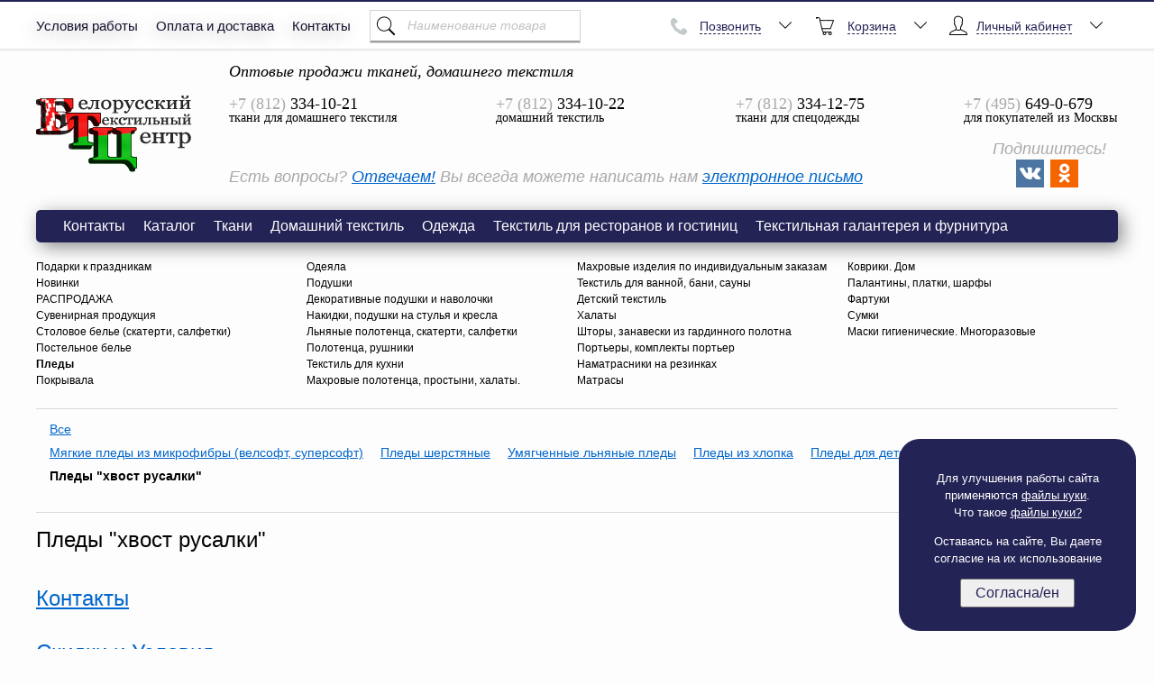

--- FILE ---
content_type: text/html; charset=UTF-8
request_url: https://www.beltextil.ru/production/hometex/pledy/pledy-hvost-rusalki
body_size: 13485
content:
<!DOCTYPE HTML>
<html lang="ru">
<head>
    <meta charset="utf-8">
    <meta http-equiv="X-UA-Compatible" content="IE=edge,chrome=1">
    <meta name="viewport" content="width=device-width">
    <meta name="format-detection" content="telephone=no">

    <title>Пледы &quot;хвост русалки&quot;</title>
        <meta name="description" content="Оригинальные пледы для теплых ножек. Отличное качество,низкие цены." />
    <meta name="keywords" content="Плед для ног, плед хвост русалки, фантазийные пледы, необычные пледы." />
    <link rel="icon" href="https://www.beltextil.ru/favicon.ico" type="image/x-icon" />
    <link rel="shortcut icon" href="https://www.beltextil.ru/favicon.ico" type="image/x-icon" />

    <link rel="stylesheet" href="https://www.beltextil.ru/static/css/styles.css?75" type="text/css" media="screen" />
    <link rel="stylesheet" href="https://www.beltextil.ru/static/css/shop.css?1" type="text/css" media="screen" />
        
    <script src="https://www.beltextil.ru/static/js/jquery.min.js"></script>
        <script defer src="https://www.beltextil.ru/static/js/jquery-migrate.js"></script>
    <script defer src="https://www.beltextil.ru/static/js/jquery.carouFredSel-6.2.1-packed.js"></script>
    <script defer src="https://www.beltextil.ru/static/js/jquery.validate.min.js"></script>
    <script defer src="https://www.beltextil.ru/static/js/main.js?7"></script>
    <script defer type='text/javascript' src='https://www.beltextil.ru/static/js/jquery.maskedinput-1.3.min.js'></script>
    <script defer type="text/javascript" src="https://www.beltextil.ru/static/js/functions.js?1"></script>
    <script defer type="text/javascript" src="https://www.beltextil.ru/static/js/shop.js?2"></script>
    <script defer src="https://www.beltextil.ru/static/e_select/selectric.js"></script>

    <meta name='yandex-verification' content='4a77d98e1325319a' />
<meta name="yandex-verification" content="98baf299e483c569" />
<!--<link href="https://fonts.googleapis.com/css?family=Play" rel="stylesheet">
<link href="https://fonts.googleapis.com/css?family=Comfortaa" rel="stylesheet">
<link href="https://fonts.googleapis.com/css?family=Source+Sans+Pro" rel="stylesheet">
<link href="https://fonts.googleapis.com/css?family=Tenor+Sans" rel="stylesheet">-->
<meta name="google-site-verification" content="6_3evbR5EC_Z23bOCarvxCgP9SGjrLQ8Lypnoa0C47Q" />
<meta name='wmail-verification' content='4f245e0fd606baf4492056cd9b9b2989' />    <script type="text/javascript">var base_url = "https://www.beltextil.ru/";</script>

    
    
    <script type="text/javascript">
        function closeNav(){}
        function openMobileNav(){}
        function openSearch(){}
        function openBackDirEmail(){}
        function openBackCall(){}
        function closeSearch(){}
        function openSingleCart(){}
        function openMultipleCart(){}
        window.isMobileOn = false;
    </script>
    </head>
<body>
<style>
    .new_banners_section_st{
        display: flex;
        justify-content: space-between;
        align-items: center;
        flex-wrap: wrap;
        margin-top: 142px;
        margin-bottom: 102px;
    }

    .new_banners_section_st a{
        display: block!important;
        width: 49%;
        margin-bottom: 39px;
        border-radius: 20px;
    }

    .new_banners_section_st a img{
        width: 100%;
        height: 100%;
        border-radius: 20px;
    }

    .modal-new-logged, .modal-cart-info, .modal-cart-info-second{
        width: 560px;
        position: fixed;
        left: 50%;
        top: 50%;
        transform: translate(-50%, -50%);
        background: #ffffff;
        z-index: 9000;
        box-shadow: 0px 0px 5px #000000;
        display: flex;
        padding: 24px;
        font-size: 18px;
    }

    .modal-new-logged .close,
    .modal-cart-info .close,
    .modal-cart-info-second .close{
        position: absolute;
        right: 10px;
        cursor: pointer;
    }

    .modal-cart-info{
        top: 35%!important;
    }

    .modal-cart-info-second{
        top: 47%;
    }

        .managers-panel, .menu-dropdown .panel{
        display: none;
    }
    

    @media screen and (max-width: 768px){
        .info_text_container{
            width: 100% !important;
        }
        .info_text_container p{
            text-align: center!important;
        }
    }
    /* Add these styles to your existing CSS - DO NOT CHANGE ANY EXISTING CODE */

    /* Size selection grid styles */
    .size-grid {
        display: flex;
        flex-wrap: wrap;
        gap: 4px;
        justify-content: flex-start;
        margin: 16px 0 1px 0;
        max-height: 140px !important;
        max-width: 680px;
    }

    .size-option {
        display: flex;
        flex-direction: column;
        align-items: center;
        justify-content: center;
        border: 1px solid #9D9D9D;
        background: white;
        color: #373737;
        border-radius: 8px;
        height: 64px;
        min-width: 52px;
        font-family: Arial, sans-serif;
        cursor: pointer;
        transition: all 0.2s;
        box-sizing: border-box;
        gap: 4px;
    }

    .size-option:hover {
        border-color: #00355E;
    }

    .size-option.selected {
        border: 2px solid #00355E;
        background-color: #EFF7FE;
    }

    .size-number {
        font-family: Arial;
        font-weight: 400;
        font-style: Regular;
        font-size: 22px;
        leading-trim: NONE;
        line-height: 100%;
        letter-spacing: 0%;
        text-align: center;

    }

    .size-stock {
        font-family: Arial;
        font-weight: 400;
        font-style: Narrow;
        font-size: 13px;
        leading-trim: NONE;
        line-height: 100%;
        letter-spacing: 0%;
        text-align: center;
    }

    /* Mobile responsive for size grid */
    @media (max-width: 768px) {
        .size-grid {
            display: flex;
            flex-wrap: wrap;
            gap: 4px;
            justify-content: flex-start;
        }

    }

</style>

<!-- Модальное окно Cookies -->
    <style>
    .cookie_modal {
        border-radius: 23px;
        background: #242356;
        width: 227px;
        height: 171px;
        position: fixed;
        z-index: 9999;
        bottom: 20px;
        right: 20px;
        padding: 21px 18px;
    }

    .cookie_modal p, .cookie_modal p > a {
        color: #FFF;
        font-size: 13px;
        font-style: normal;
        font-weight: 400;
        text-align: center;
    }

    .cookie_modal p > a{
        text-decoration-line: underline;
    }

    .cookie_modal button {
        margin: 0 auto;
        display: flex;
        justify-content: center;
        width: 127px;
        padding-top: 5px;
        padding-bottom: 5px;
        text-align: center;
        color: #242356;
        font-size: 16px;
        font-style: normal;
        font-weight: 400;
    }

    .mt_0 {
        margin-top: 0;
    }

    .mb_0 {
        margin-bottom: 0;
    }

    
</style>

<div class="cookie_modal">
    <p class="mb_0">Для улучшения работы сайта применяются <a href="/politika-konfedencialnosti">файлы куки</a>.</p>
    <p class="mt_0">Что такое <a href="/politika-konfedencialnosti">файлы куки?</a></p>

    <p>Оставаясь на сайте, Вы даете согласие на их использование</p>

    <button id="accept_cookie">Согласна/ен</button>
</div>

<script>
    $(document).ready(function (){
        $('#accept_cookie').on('click', function() {
            $('.cookie_modal').hide();
            setCookie('cookie_accepted', 1, 3);
        });
    });

    function setCookie(name, value, months) {
        const d = new Date();
        d.setTime(d.getTime() + months * 30 * 24 * 60 * 60 * 1000); // Convert months to milliseconds
        var expires = "expires=" + d.toUTCString();
        document.cookie = name + "=" + value + ";" + expires + ";path=/";
    }

</script>

<div class="document">
    <div class="documentOverLay" onclick="closeNav()"></div>
        <script>document.cookie = "__utras=1";
        document.cookie="__utras=1;path=/";</script>

            <!-- Header -->
        <div class="header">
            <div class="quick-panel-placeholder"></div>
            <div class="quick-panel">
                <div class="quick-panel-border"></div>
                <div class="inner">
                                                                        ﻿<div class="quick-menu">
	<ul>
				<li >
							<a href="https://www.beltextil.ru/usloviya-raboti">Условия работы</a>
					</li>
				<li >
							<a href="https://www.beltextil.ru/oplata_i_dostavka">Оплата и доставка</a>
					</li>
				<li >
							<a href="https://www.beltextil.ru/contacts">Контакты</a>
					</li>
					</ul>						
</div>
                                            
                                                                        <div class="quick-search" style="width:232px; margin-left: 5px;">
<div class="ya-site-form ya-site-form_inited_no" style="width: 100%; margin-right: 5px" onclick="return {'action':'https://www.beltextil.ru/poisk','arrow':false,'bg':'transparent','fontsize':14,'fg':'#000000','language':'ru','logo':'rb','publicname':'Введите наименование товара','suggest':true,'target':'_self','tld':'ru','type':2,'usebigdictionary':true,'searchid':2155456,'webopt':false,'websearch':false,'input_fg':'#000000','input_bg':'#ffffff','input_fontStyle':'italic','input_fontWeight':'normal','input_placeholder':'Наименование товара','input_placeholderColor':'#c1c1c1','input_borderColor':'#ffffff'}"><form action="https://yandex.ru/sitesearch" method="post" target="_self"><input type="hidden" name="searchid" value="2155456"/><input type="hidden" name="l10n" value="ru"/><input type="hidden" name="reqenc" value=""/><input type="text" name="text" value=""/><input type="submit" value="Найти"/></form></div><style type="text/css">.ya-page_js_yes .ya-site-form_inited_no { display: none; }</style><script type="text/javascript">(function(w,d,c){var s=d.createElement('script'),h=d.getElementsByTagName('script')[0],e=d.documentElement;if((' '+e.className+' ').indexOf(' ya-page_js_yes ')===-1){e.className+=' ya-page_js_yes';}s.type='text/javascript';s.async=true;s.charset='utf-8';s.src=(d.location.protocol==='https:'?'https:':'http:')+'//site.yandex.net/v2.0/js/all.js';h.parentNode.insertBefore(s,h);(w[c]||(w[c]=[])).push(function(){Ya.Site.Form.init()})})(window,document,'yandex_site_callbacks');</script>
</div>                                            
                                                                        <style>
    .menu-icon{
        width: 25px;
        height: 25px;
        margin-right: 5px;
        margin-left: 5px;
        vertical-align: middle;
        display: inline-block;
    }

    .menu-dropdown > li > a span{
        vertical-align: middle;
    }

    .menu-item-user{
        list-style: none;
        padding: 0px;
        position: relative;
        float: right;
        display: inline-block;
        margin: 0px 6px 0px 4px;
    }

    .menu-item-user > li > a{
        display: block;
        height: 52px;
        line-height: 52px;
        text-decoration: none;
        position: relative;
        z-index: 500;
        background-color: #ffffff;
        color: black;
    }

    .menu-item-user > li > a > span{
        position: relative;
        top: 2px;
    }

    .menu-dropdown-user-buttons{
        display: flex;
        flex-direction: column;
        justify-content: center;
        align-items: center;
        padding: 10px 0;
    }

    .menu-dropdown-user-buttons a{
        display: block;
        margin: 2px 0;
        font-size: 14px;
        color: #00355e;
    }


</style>
<ul class="menu-dropdown menu-dropdown-user">
    <li>
        <a href="#">

                            <img class="menu-icon" src="/static/img/guest.png" alt="not logged">
                        <span>Личный кабинет</span>
            <i class="icon icon-down"></i>
        </a>
                    <div class="panel">
                <!--			<form action="--><!--account/login" method="post" name="login-form">-->
                <!--				<input class="login-form-email" type="text" name="login_email" placeholder="E-mail" value="" /><br>-->
                <!--				<input class="login-form-password" type="password" name="login_password" placeholder="Пароль" value="" />-->
                <!--				<input style="line-height: 10px; margin: 5px;" type="submit" class="btn btn-login" value="Вход" />-->
                <!--			</form>-->
                <div class="menu-dropdown-user-buttons">
                    <a href="https://www.beltextil.ru/account/login">Войти</a>
                    <a href="https://www.beltextil.ru/account/create">Регистрация</a>
                </div>
                <!--            <a href="--><!--account/create" style="margin-left: 5px; margin-right: 30px; margin-bottom: 5px; display: inline-block;">Регистрация</a>-->
                <!--			<a href="--><!--account/recovery">Забыл пароль</a>-->
            </div>
            </li>
</ul>
<ul class="menu-item-user">
    <li>
            </li>
</ul>                                                    <!--noindex-->
<ul class="menu-dropdown menu-dropdown-basket"  >
	<li>
		<a href="https://www.beltextil.ru/production/cart">
			<i class="icon icon-basket"></i>
			<span>Корзина</span>
			<i class="icon icon-down"></i>
		</a>
		<div class="panel">
			<div class="basket-total">
									Ваша корзина<br />пуста
							</div>
		</div>
	</li>
</ul>
                                                    	
    <ul class="menu-dropdown menu-dropdown-managers">            
        <li>
            <a href="https://www.beltextil.ru/production/managers_drop" class="managers-toggle">			
                <i class="icon icon-manager_drop"></i>
                <span>Позвонить</span>
                <i class="icon icon-down"></i>
            </a>
            <div class="panel managers-panel" style="width: 500px;">
                <table border="0">
                <tr>                                
                 <td>
                                    <div class="block-contact managers-dropdown" style="width: 250px;">                  
                                        <div class="data" style="padding-left: 15px; ">
                            <div class="position"></div>
                            <div class="name">
                                Наталья Квятковская                            </div>
                                                            <div class="phones">
                                                                            <a href="tel:8-911-153-87-93" >8-911-153-87-93</a>
                                                                    </div>
                                                                                </div>
                                            </div>
                                      </td>
                                    
                                                
                 <td>
                                    <div class="block-contact managers-dropdown" style="width: 250px;">                  
                                        <div class="data" style="padding-left: 15px; ">
                            <div class="position"></div>
                            <div class="name">
                                Александра Галанова                            </div>
                                                            <div class="phones">
                                                                            <a href="tel:8-911-153-87-93" >8-911-153-87-93</a>
                                                                    </div>
                                                                                </div>
                                            </div>
                                      </td>
                    </tr>                
                <tr>                                
                 <td>
                                    <div class="block-contact managers-dropdown" style="width: 250px;">                  
                                        <div class="data" style="padding-left: 15px; padding-bottom: 15px;">
                            <div class="position"></div>
                            <div class="name">
                                Для покупателей из Москвы                            </div>
                                                            <div class="phones">
                                                                            <a href="tel:+7 (495) 649-0-679" >+7 (495) 649-0-679</a>
                                                                    </div>
                                                                                        <div class="mail">
                                    <a href="mailto:msk@beltextil.ru">msk@beltextil.ru</a>
                                </div>
                                                    </div>
                                            </div>
                                      </td>
                                    
                                                
                 <td>
                                    <div class="block-contact managers-dropdown" style="width: 250px;">                  
                                        <div class="data" style="padding-left: 15px; padding-bottom: 15px;">
                            <div class="position"></div>
                            <div class="name">
                                ________________________                            </div>
                                                            <div class="phones">
                                                                            <a href="tel:+7 (812)334-10-22" >+7 (812)334-10-22</a>
                                                                    </div>
                                                                                        <div class="mail">
                                    <a href="mailto:dom@beltextil.ru">dom@beltextil.ru</a>
                                </div>
                                                    </div>
                                            </div>
                                      </td>
                    </tr>                
                                  
                   </table>
            </div>
        </li>            
    </ul>

                                                            </div>
            </div>

            <div class="header-inner">

                <div class="logo">
                    <!-- Ссылку в логотипе можно убрать -->
                    <a href="https://www.beltextil.ru/">Пледы &quot;хвост русалки&quot;</a>
                </div>

                <div class="contacts-wrapper">

                    <div class="contacts contacts-1">
                        <div class="t">
                            Оптовые продажи тканей, домашнего текстиля
                        </div>

                        <div class="contact first">
                            <div class="phone">
                                <span>+7 (812)</span> 334-10-21						</div>
                            <div class="department">
                                ткани для домашнего текстиля						</div>
                        </div>

                        <div class="contact">
                            <div class="phone">
                                <span>+7 (812)</span> 334-10-22						</div>
                            <div class="department">
                                домашний текстиль
                            </div>
                        </div>

                    </div>

                    <div class="contacts contacts-2">
                        <div class="t">
                            &nbsp;
                        </div>

                        <div class="contact first">
                            <div class="phone">
                                <span>+7 (812)</span> 334-12-75
                            </div>
                            <div class="department">
                                ткани для спецодежды			</div>
                        </div>

                        <div class="contact">
                            <div class="phone">
                                <span>+7 (495)</span> 649-0-679
                            </div>
                            <div class="department">
                                для покупателей из Москвы
                            </div>
                        </div>

                    </div>

                    <div style="width:100%; display: flex;justify-content: space-between;align-items: center" class="helper">
                        <div style="display:flex; margin-top: 15px">
                            <p>Есть вопросы? <a href="https://www.beltextil.ru/voprosi-i-otveti"> Отвечаем!</a> </p>
                            <p style="margin-left: 5px;"> Вы всегда можете написать нам <a class="btn-backemail" href="mailto:info@beltextil.ru">электронное письмо</a> <!-- или
                        <a href="#" class="btn-backcall">заказать обратный звонок</a> --></p>
                        </div>
                        <div style="display: flex; justify-content: flex-end;width: 20%">
                            <span style="position: relative;z-index: -10;top: -11px;left: 101px;">Подпишитесь!</span>
                           <div style="width: 126px;display: flex;justify-content: center;margin-top: 10px">
                               <a  href="https://vk.com/btctextil" target="_blank"><img src="/static/files/Social%20icons/vk.jpg" alt="Страница ВК"></a>
                               <a style="margin-left: 7px;" href="https://ok.ru/btctextil" target="_blank"><img src="/static/files/Social%20icons/okru.png" alt="Страница одноклассники"></a>
                           </div>
                        </div>
                        <br />
                    </div>
                </div>

            </div>
        </div><!-- Header -->
    
    <!-- Main content -->

    <div class="main">
                                    ﻿<div class="menu-main">
	<ul>
				<li >
							<a href="https://www.beltextil.ru/contacts">Контакты</a>
					</li>
				<li >
							<a href="https://www.beltextil.ru/production">Каталог</a>
					</li>
				<li >
							<a href="https://www.beltextil.ru/production/fabrics">Ткани</a>
					</li>
				<li >
							<a href="https://www.beltextil.ru/production/hometex">Домашний текстиль</a>
					</li>
				<li >
							<a href="https://www.beltextil.ru/production/odejda">Одежда</a>
					</li>
				<li >
							<a href="https://www.beltextil.ru/production/restaurants">Текстиль для ресторанов и гостиниц</a>
					</li>
				<li >
							<a href="https://www.beltextil.ru/production/textil">Текстильная галантерея и фурнитура</a>
					</li>
					</ul>						
</div>
                            		
	
    <div class="links-type-1">
                    <div width="100%" border="0">                            <div width="25%" style="vertical-align: top"><ul style="padding-left: 0;"><li style="list-style: none">                                    <a href="https://www.beltextil.ru/production/hometex/izdeliya-s-prazdnichnoi-tematikoi" class="">Подарки к праздникам</a>                                </li>                            <li style="list-style: none">                                    <a href="https://www.beltextil.ru/production/hometex/novinka" class="">Новинки</a>                                </li>                            <li style="list-style: none">                                    <a href="https://www.beltextil.ru/production/hometex/rasprodaja" class="">РАСПРОДАЖА</a>                                </li>                            <li style="list-style: none">                                    <a href="https://www.beltextil.ru/production/hometex/souvenirs" class="">Сувенирная продукция</a>                                </li>                            <li style="list-style: none">                                    <a href="https://www.beltextil.ru/production/hometex/tabling_linen" class="">Столовое белье (скатерти, салфетки)</a>                                </li>                            <li style="list-style: none">                                    <a href="https://www.beltextil.ru/production/hometex/linen" class="">Постельное белье</a>                                </li>                            <li style="list-style: none">                                    <span class="current">Пледы</span>
                                </li>                            <li style="list-style: none">                                    <a href="https://www.beltextil.ru/production/hometex/plaids" class="">Покрывала</a>                                </li></ul></div>                            <div width="25%" style="vertical-align: top"><ul style="padding-left: 0;"><li style="list-style: none">                                    <a href="https://www.beltextil.ru/production/hometex/odeyala" class="">Одеяла</a>                                </li>                            <li style="list-style: none">                                    <a href="https://www.beltextil.ru/production/hometex/podushki" class="">Подушки</a>                                </li>                            <li style="list-style: none">                                    <a href="https://www.beltextil.ru/production/hometex/dekorativnye-navolochki-i-podushki" class="">Декоративные подушки и наволочки</a>                                </li>                            <li style="list-style: none">                                    <a href="https://www.beltextil.ru/production/hometex/nakidki-podushki-na-stulya-i-kresla" class="">Накидки, подушки на стулья и кресла</a>                                </li>                            <li style="list-style: none">                                    <a href="https://www.beltextil.ru/production/hometex/linen_items" class="">Льняные полотенца, скатерти, салфетки</a>                                </li>                            <li style="list-style: none">                                    <a href="https://www.beltextil.ru/production/hometex/towels" class="">Полотенца, рушники</a>                                </li>                            <li style="list-style: none">                                    <a href="https://www.beltextil.ru/production/hometex/kuhnya-fartuki-prihvatki-hlebnicy" class="">Текстиль для кухни</a>                                </li>                            <li style="list-style: none">                                    <a href="https://www.beltextil.ru/production/hometex/terryloop" class="">Махровые полотенца, простыни, халаты.</a>                                </li></ul></div>                            <div width="25%" style="vertical-align: top"><ul style="padding-left: 0;"><li style="list-style: none">                                    <a href="https://www.beltextil.ru/production/hometex/mahrovye-izdeliya-po-individualnym-zakazam" class="">Махровые изделия по индивидуальным заказам</a>                                </li>                            <li style="list-style: none">                                    <a href="https://www.beltextil.ru/production/hometex/tekstil-dlya-vannoi-bani-sauny" class="">Текстиль для ванной, бани, сауны</a>                                </li>                            <li style="list-style: none">                                    <a href="https://www.beltextil.ru/production/hometex/detskie-tovary" class="">Детский текстиль</a>                                </li>                            <li style="list-style: none">                                    <a href="https://www.beltextil.ru/production/hometex/halaty" class="">Халаты</a>                                </li>                            <li style="list-style: none">                                    <a href="https://www.beltextil.ru/production/hometex/shtory" class="">Шторы, занавески из гардинного полотна</a>                                </li>                            <li style="list-style: none">                                    <a href="https://www.beltextil.ru/production/hometex/portery-komplekty-porter" class="">Портьеры, комплекты портьер</a>                                </li>                            <li style="list-style: none">                                    <a href="https://www.beltextil.ru/production/hometex/namatracniki-steganye-s-napolnitelem-verblujya-sherst-bambuk" class="">Наматрасники на резинках</a>                                </li>                            <li style="list-style: none">                                    <a href="https://www.beltextil.ru/production/hometex/mattress" class="">Матрасы</a>                                </li></ul></div>                            <div width="25%" style="vertical-align: top"><ul style="padding-left: 0;"><li style="list-style: none">                                    <a href="https://www.beltextil.ru/production/hometex/kovriki-dom" class="">Коврики. Дом</a>                                </li>                            <li style="list-style: none">                                    <a href="https://www.beltextil.ru/catalog/palantiny-platki-sharfy" class="">Палантины, платки, шарфы</a>                                </li>                            <li style="list-style: none">                                    <a href="https://www.beltextil.ru/production/hometex/fartuk" class="">Фартуки</a>                                </li>                            <li style="list-style: none">                                    <a href="https://www.beltextil.ru/production/hometex/sumki" class="">Сумки</a>                                </li>                                                                <a href="https://www.beltextil.ru/catalog/maski-povyazki-gigienicheskie" class="">Маски гигиенические. Многоразовые</a>                                            </ul></div></div>        </div>
        <div class="links-type-2">
                                    <a href="https://www.beltextil.ru/production/hometex/pledy" class="">Все</a>                                    <div width="100%" border="0">                                                                <a href="https://www.beltextil.ru/production/hometex/pledy/myagkie-pledy-iz-mikrofibry-velsoft-supersoft" class="">Мягкие пледы из микрофибры (велсофт, суперсофт)</a>                                                                                                <a href="https://www.beltextil.ru/production/hometex/blankets/sherstyanye-pledy" class="">Пледы шерстяные</a>                                                                                                <a href="https://www.beltextil.ru/production/hometex/pledy/lnyanye-pledy-len-len-i-hlopok" class="">Умягченные льняные пледы</a>                                                                                                <a href="https://www.beltextil.ru/production/hometex/pledy/pledy-iz-hlopka" class="">Пледы из хлопка</a>                                                                                                <a href="https://www.beltextil.ru/production/hometex/pledy/pledy-dlya-detei" class="">Пледы для детей</a>                                                                                                <a href="https://www.beltextil.ru/production/hometex/pledy/pledy-s-rukavami" class="">Пледы с рукавами</a>                                                                                                <span class="current">Пледы &quot;хвост русалки&quot;</span>
                                            <div width="25%" style="vertical-align: top"><ul style="padding-left: 0;"></ul></div><div width="25%" style="vertical-align: top"><ul style="padding-left: 0;"></ul></div><div width="25%" style="vertical-align: top"><ul style="padding-left: 0;"></ul></div><div width="25%" style="vertical-align: top"><ul style="padding-left: 0;"></ul></div></div>        </div>
                                <style>
    .main {
        padding-bottom: 0px;
    }
    .products-view {
        display: flex;
        align-items: flex-start;
    }
    .product-filters {
        background-color: #f5f5f5;
    }
    .product-filters > div {
        font-size: 14px;
        box-sizing: border-box;
        flex-shrink: 0;
        width: 280px;
        padding: 15px;
    }
    .product-filters > div .btn {
        margin-top: 15px;
        width: 100%;
        background: #00355e;
        color: #ffffff;
    }
    .product-filters-header {
        display: flex;
        align-items: center;
        justify-content: space-between;
    }
    .product-filters-header span:nth-child(2){
        font-size: 12px;
        margin-right: 15px;
        cursor: pointer;
    }
    .product-filters-header span:nth-child(2):hover {
        opacity: 0.8;
    }
    .product-filters > div span {
        font-size: 19px;
        margin-bottom: 10px;
    }
    .filter-box {
        border-top: 1px solid #464646;
    }
    .filter-box-price {
        border-top: 0;
    }
    .filter-box .filter-body {
        display:none;
        padding-bottom: 15px;
        position: relative;
    }
    .filter-box.opened .filter-body{
        display:block;
    }
    .filter-box.opened {
        height: auto;
    }
    .filter-body input[type=text] {
        width: 100%;
        box-sizing: border-box;
        padding-left: 10px;
        margin-bottom: 10px;
        height: 30px;
        border: 1px solid #cccccc;
    }
    .filter-body input[type=checkbox] {
        border: 1px solid #cccccc;
        border-radius: 0;
    }
    .filter-body-price input[type=text] {
        width: 70px;
        height: 30px;
        padding-left: 5px;
    }
    .filter-box.opened .icon {
        transform: rotate(180deg);
    }
    .filter-header {
        min-height: 30px;
        padding-top: 5px;
        padding-bottom: 5px;
        display: flex;
        justify-content: space-between;
        align-items: center;
        font-size: 16px;
        cursor: pointer;
    }
    .filter-header .icon {
        margin-top: 5px;
        margin-right: 10px;
        cursor: pointer;
        font-size: 5px;
        flex-shrink: 0;
    }
    .filter-header:hover .icon{
        opacity: 0.6;
    }


    .product-filters > div .control {
        font-family: arial;
        display: flex;
        align-items: center;
        position: relative;
        padding-left: 30px;
        margin-bottom: 5px;
        line-height: 18px;
        padding-top: 3px;
        cursor: pointer;
        font-size: 16px;
    }
    .product-filters > div .control input {
        position: absolute;
        z-index: -1;
        opacity: 0;
    }
    .product-filters > div .control_indicator {
        position: absolute;
        top: 2px;
        left: 0;
        height: 18px;
        width: 18px;
        background: #ffffff;
        border: 1px solid #808080;
        border-radius: 0px;
    }
    .product-filters > div .control input:checked ~ .control_indicator {
        border: 2px solid #00385e;
        height: 20px;
        width: 20px;
        box-sizing: border-box;
    }
    .product-filters > div .control input:disabled ~ .control_indicator {
        opacity:0.3;
        pointer-events: none;
    }
    .product-filters > div .control_indicator:after {
        box-sizing: unset;
        content: '';
        position: absolute;
        display: none;
    }
    .product-filters > div .control input:checked ~ .control_indicator:after {
        display: block;
    }
    .product-filters > div .control-checkbox .control_indicator:after {
        left: 4px;
        top: 4px;
        width: 8px;
        height: 8px;
        background-color: #00385e;
    }
    .empty-filter-text {
        width: 100%;
        padding-top: 40px;
        text-align: center;
        font-size: 18px;
    }

    .product-filters .closebtn {
        display: none;
    }

    .product-filters .tooltip {
        background-color: #ffffff;
        padding: 5px 10px;
        max-width: 150px;
        box-shadow: 0px 0px 5px #000000;
        position: absolute !important;
        color: #000000;
    }

    .category-hint {
        width: 16px;
        height: 16px;
        margin-left: 5px;
        padding-top: 3px;
    }

    .category-hint:hover {
        opacity: 0.8;
    }

    .filter-button {
        display: none;
    }

    .goods-count-popup {
        position: absolute;
        display: none;
        top: 0px;
        left: 270px;
        width: 400px;
        min-height: 80px;
        padding: 20px 30px;
        color: #000;
        box-shadow: 0 0px 18px 2px #555;
        box-sizing: border-box;
        background: #fff;
        text-align: center;
        z-index: 10000;
        transition: all 0.2s ease-in;
        cursor: initial;
    }

    .count-link {
        cursor: pointer;
        color: #00355e;
        text-decoration: underline;
        font-weight: bold;
        font-size: 16px !important;
    }

    .goods-count-popup .loading-image {
        display: block;
        margin: 0 auto;
    }

    .attribute_field {
        position: relative;
    }

    .product_thumb {
        display: flex;
        flex-direction: column;
        align-items: stretch;
        justify-content: flex-end;
    }

    .product-thumb .title {
        min-height: unset;
    }

    </style>



<div>

    <p  style="display: none;">Оригинальные пледы для теплых ножек. Отличное качество,низкие цены.</p>

    <h1  style="font-size: 24px; margin-bottom: 5px;">Пледы &quot;хвост русалки&quot;</h1>

    <img   style="display: none;" src="/static/files/Дом Текстиль/%D0%BF%D0%BB%D0%B5%D0%B4-%D1%85%D0%B2%D0%BE%D1%81%D1%82-%D0%B0%D0%B2%D0%B0.jpg" alt="">

            <div class="category-description clearfix push-block-to">
            <p style="font-size: x-large;"><a href="/dom_kontakti">Контакты</a></p>
<p style="font-size: x-large;"><a href="/skidki-dom">Скидки и Условия</a></p>        </div>
    
    
    <div class="push-block-into">
    </div>


    <div class="products-view">
                    <div class="filter-button" onclick="openProductFilters()">Фильтры</div>
            <div class="product-filters " id="productFilters">
                <a href="javascript:void(0)" class="closebtn" onclick="closeNav()">×</a>
                <div>
                    <div class="product-filters-header">
                        <span>Фильтры</span>
                        <span id="cleanFilters">Очистить фильтры</span>
                    </div>
                                                <div class="filter-box filter-box-price opened" id="filter_0" data-type="price">
                                <div class="filter-header">
                                    Цена, руб
                                    <i class="icon icon-down"></i>
                                </div>
                                <div class="filter-body filter-body-price">
                                    от <input type="text" class="attribute_input" id="priceStart" value="" placeholder="">
                                    до <input type="text" class="attribute_input" id="priceEnd" value=""  placeholder="">
                                </div>
                            </div>
                                                <input type="button" value="Применить" class="btn" onclick="handleFiltersUpdate()">
                </div>
            </div>
                            <div class="empty-filter-text">По вашему запросу товаров не найдено</div>
                <div id="goodsCountPopup" class="goods-count-popup"><img class="loading-image" src='/static/img/ajax-loader.gif'></div>
            </div>

            <div class="category-description clearfix">
            <p><span style="font-size: medium; font-family: verdana, geneva;"><span style="font-size: xx-large;">П</span>лед Хвост Русалки любим как взрослыми, так и детями. Плед удачно сконструирован, чтобы можно было использовать его вместо одеяла, которым укутывают ноги для уюта и тепла при чтении и просмотре телевизора.&nbsp;Хвост Русалки помогает достичь психологического комфорта детям. <br />Плед изготовлен из синтетического материала -&nbsp; Велсофт. Пушистый и мягкий ворс напоминает плюш. <br />Велсофт прост в уходе, не садится, не перекручивается, не линяет. Полиэфир в составе дает гипоаллергеннный эффект, припятствует размножению бактерий и грибков, а также велсофт не накапивает пыль и запахи.</span><br /><br /></p>        </div>
    </div>
                                            <div>
                        </figure>
        </div><!-- Main content -->


    </div>
            <div class="footer-helper"></div><!-- Заглушка, чтобы footer нормально прижимался к низу экрана -->
                                         <!-- Footer -->
        <div class="footer">
            <div style="display: none;">
                <!-- Yandex.Metrika counter -->
<script type="text/javascript">
var yaParams = {/*Здесь параметры визита*/};
</script>
<script type="text/javascript">
(function (d, w, c) {
    (w[c] = w[c] || []).push(function() {
        try {
            w.yaCounter516964 = new Ya.Metrika({id:516964,
                    webvisor:true,
                    clickmap:true,
                    trackLinks:true,
                    accurateTrackBounce:true,
                    trackHash:true,params:window.yaParams||{ }});
        } catch(e) { }
    });

    var n = d.getElementsByTagName("script")[0],
        s = d.createElement("script"),
        f = function () { n.parentNode.insertBefore(s, n); };
    s.type = "text/javascript";
    s.async = true;
    s.src = (d.location.protocol == "https:" ? "https:" : "http:") + "//mc.yandex.ru/metrika/watch.js";

    if (w.opera == "[object Opera]") {
        d.addEventListener("DOMContentLoaded", f, false);
    } else { f(); }
})(document, window, "yandex_metrika_callbacks");
</script>
<noscript><div><img src="//mc.yandex.ru/watch/516964" style="position:absolute; left:-9999px;" alt="" /></div></noscript>
<!-- /Yandex.Metrika counter -->
<script>
  (function(i,s,o,g,r,a,m){i['GoogleAnalyticsObject']=r;i[r]=i[r]||function(){
  (i[r].q=i[r].q||[]).push(arguments)},i[r].l=1*new Date();a=s.createElement(o),
  m=s.getElementsByTagName(o)[0];a.async=1;a.src=g;m.parentNode.insertBefore(a,m)
  })(window,document,'script','https://www.google-analytics.com/analytics.js','ga');

  ga('create', 'UA-92294312-1', 'auto');
  ga('send', 'pageview');

</script>
<!-- Yandex.Metrika counter -->
<script type="text/javascript" >
   (function(m,e,t,r,i,k,a){m[i]=m[i]||function(){(m[i].a=m[i].a||[]).push(arguments)};
   m[i].l=1*new Date();k=e.createElement(t),a=e.getElementsByTagName(t)[0],k.async=1,k.src=r,a.parentNode.insertBefore(k,a)})
   (window, document, "script", "https://mc.yandex.ru/metrika/tag.js", "ym");

   ym(516964, "init", {
        clickmap:true,
        trackLinks:true,
        accurateTrackBounce:true,
        webvisor:true,
        trackHash:true
   });
</script>
<noscript><div><img src="https://mc.yandex.ru/watch/516964" style="position:absolute; left:-9999px;" alt="" /></div></noscript>
<!-- /Yandex.Metrika counter -->            </div>
            <div class="inner">
                <div class="creator">
                    <div class="icon icon-creator"></div>
                    <br />
                    Разработка и <br />
                    продвижение сайта — <br />
                    студия «<a class="ankaplam" href="http://lamantin-spb.ru/">Ламантин</a>»
                                    </div>

                <div class="col col-1">
                                                                        Санкт-Петербург, <br />
195027, ул. Якорная, д. 16 <br />
м. Ладожская <br />
<a href="https://www.beltextil.ru/shema_proezda">Схема проезда</a>  <br />
<br />
Часы работы:  <br />
пон.-пятн.: 9.00-17.50  <br />
Касса работает до 17:30. Выдача заказов до 17:30. <br />
суб.-воск.: выходной                                                            </div>
                <div class="col col-2">
                                                                        Действуют 3 пунктов выдачи в городе Москва: <br />
<br />
1. На севере:<br />
Москва,  ул. проезд Черепановых, 29А строение 3<br />
<a href="https://www.beltextil.ru/dostavka-1">Схема проезда, контакты</a> <br />
<br />
2. На юге:<br />
МО, г.Дзержинский<br />
Дзержинское шоссе, 2<br />
<a href="https://www.beltextil.ru/dostavka-2">Схема проезда, контакты</a> <br />
<br />
<a href="https://www.beltextil.ru/oplata_i_dostavka">Далее</a>                                                            </div>
                <div class="col col-3">
                                                                        Ткани для домашнего текстиля:<br />
(812) 334-10-21 <br />
<br />
Домашний текстиль: <br />
 (812) 334-10-22<br />
<br />
Ткани для спецодежды: <br />
(812) 334-12-75<br />
(812) 334-12-73 <br />
<br />
Для покупателей из Москвы: <br />
(495) 649-0-679 <br />
(набор осуществляется с кодом)                                                            </div>
                <div class="col col-4">
                                                                        ﻿<div class="menu-footer">
	<ul>
				<li >
							<a href="https://www.beltextil.ru/contacts">Контакты</a>
					</li>
				<li >
							<a href="https://www.beltextil.ru/vakansii">Вакансии</a>
					</li>
				<li >
							<a href="https://www.beltextil.ru/blog">Новости | Статьи</a>
					</li>
				<li >
							<a href="https://www.beltextil.ru/about">О компании</a>
					</li>
				<li >
							<a href="https://www.beltextil.ru/production">Каталог продукции</a>
					</li>
				<li >
							<a href="/static/files/Документы/doverennost-na-poluchenie-gruza.doc">Доверенность на получение груза</a>
					</li>
				<li >
							<a href="https://www.beltextil.ru/politika-konfedencialnosti">Документы по работе с персональными данными</a>
					</li>
				<li >
							<a href="https://www.beltextil.ru/customers">Как оформить заказ</a>
					</li>
						<li><a href="mailto:info@beltextil.ru" class="btn-backdirmail">Письмо руководителю</a></li>
			</ul>						
</div>
                                                            </div>
            </div>
            <div class="copyright">© 2009-2026 Белорусский Текстильный Центр. Все права защищены.</div>
        </div><!-- Footer -->
    

            <!-- Модальное окно  корзины -->
        <div class="modal-cart-back"></div>
        <div class="modal-cart">
            <div class="close">
                <i class="icon icon-close"></i>
            </div>

            <div class="modal-cart-title">
                Укажите количество выбранного товара и нажмите "Добавить в корзину"
            </div>
            <div class="usolviaTkani">Ткани продаются только целыми рулонами</div>
            <div style="
                        margin-top: -20px;
                        margin-bottom: 20px;
                        font-size: 15px;
                        text-align:  center;
                    "> Минимальная сумма заказа тканей -10 000 рублей, готовых швейных изделий – 5000
                руб.(Есть исключения. Просьба ознакомиться с <a href="https://www.beltextil.ru/usloviya-raboti" target="_blank">Условиями работы БТЦ</a>) </div>
            <div class="modal-cart-product">
                <div class="image"><img src="/static/img/temp/index_btc_new_card_061111111.jpg" alt="Подушка пуховая" /></div>
                <div class="info">
                    <div class="title">
                        Подушка пуховая "Лона" 60*60 пух 90%
                    </div>
                    <div class="attributes">
				<span class="attr">

				</span>
                        <dl>
                            <dt>Цена:</dt>
                            <dd class="cost">130, 30 р	</dd>
                        </dl>
                    </div>
                    <div class="size-grid">
                        <div class="size-option" data-size="40">
                            <div class="size-number">40</div>
                            <div class="size-stock">165</div>
                            <div class="size-stock">96 шт.</div>
                        </div>
                    </div>

                    <div class="qty">
                        <div class="qty-input">
                            <div class="t">Количество</div>
                            <input class="tocart-quantity" type="text" value="10" />
                        </div>

                        <div class="qty-total">
                            <div class="t">В наличии</div>
                            <span class="remain">210 шт.</span>
                        </div>
                    </div>
                </div>

                <div class="price-helper displayFlex" style="width: 100%">
                    <div class="qty-comment">
                        Минимальный заказ <br> <span class="min-order">10 шт</span>
                    </div>
                    <div class="price">
                        <span class="sum">Сумма покупки: 1 300,34 р.</span>
                    </div>
                    <button class="btn btn-tocart">
                        <i class="icon icon-cart-white"></i>
                        <span>Добавить в корзину</span>
                    </button>
                </div>

                <div class="next_actions" style="display: none;"></div>
            </div>
        </div>

        <!-- Модальное окно  корзины -->
        <div class="modal-cart-multiple">
            <div class="close">
                <i class="icon icon-close"></i>
            </div>

            <div class="modal-cart-title">
                Для приобретения товара, выберите желаемую комплектацию
            </div>

            <div class="modal-cart-prices">
                <table>
                    <thead>
                    <tr></tr>
                    </thead>
                    <tbody>
                    </tbody>
                </table>
            </div>
            <div class="order-box">
		<span>
			Комплектацию товара можно будет изменить при оформлении заказа
		</span>
                <a class="btn-order btn-modal-cart-multiple" href="#">Добавить в корзину</a>

                <div class="next_actions" style="display: none;"></div>
            </div>
        </div>

        <!-- Модальное окно заказа звонка -->


        <!-- Модальное окно письма -->
        <div class="modal-backemail-back"></div>
        <div class="modal-backemail">
            <div class="close">
                <i class="icon icon-close"></i>
            </div>

            <div class="modal-backemail-title">
                Написать письмо
            </div>

            <div class="modal-backemail-fields">
                <form action="https://www.beltextil.ru/backemail_send" method="post" id="makeorder-form" method="post">
                    <div class="clearfix">
                        <div class="f-left">
                            <div>
                                <label>Ваше имя <span class="required">*</span></label></label>
                                <div>
                                    <input type="text" name="name" value="" maxlength="100">
                                </div>
                            </div>
                        </div>
                        <div>
                            <div>
                                <label>Ваш email <span class="required">*</span></label></label>
                                <div>
                                    <input type="text" name="email" value="" maxlength="100" style="margin-right: 0;">
                                </div>
                            </div>
                        </div>
                    </div>
                    <div>
                        <label>Комментарий <span class="required">*</span></label></label>
                        <div>
                            <textarea name="info"></textarea>
                        </div>
                    </div>
                    <div class="processing">
                        <img src='/static/img/ajax-loader.gif'>
                        <span class='processing-text'>Отправляем...</span>
                    </div>
                    <input type="submit" class="btn btn-backemail-send" value="Отправить">
                </form>
                <div style="width: 100%;">
                    <p style="text-align: right; margin-top: 60px; font-size: 14px; color: #7b91bf;">
                        Нажимая на кнопку, Вы даете согласие на обработку своих <br/> персональных данных и соглашаетесь с <br/>
                        <a href="https://www.beltextil.ru/politika-konfedencialnosti"">«Документами по работе с персональными данными»</a>
                    </p>
                </div>
            </div>
        </div>

        <!-- Модальное окно письма директору -->
        <div class="modal-backdirmail-back"></div>
        <div class="modal-backdirmail">
            <div class="close">
                <i class="icon icon-close"></i>
            </div>

            <div class="modal-backdirmail-title" style="text-align: center;">
                Уважаемые коллеги!
            </div>
            <p>Ваши предложения по совершенствованию работы интернет-магазина, расширению ассортимента, улучшению качества продукции Вы можете направить напрямую руководителю ООО "БТЦ".</p>
            <p style="text-align: center;">Благодарим Вас!</p>
            <p>Пожалуйста, заполните форму для отправки письма:</p>

            <div class="modal-backdirmail-fields">
                <form action="https://www.beltextil.ru/backdirmail_send" method="post" id="makeorder-form" method="post">
                    <div class="clearfix">
                        <div class="dir-left" style="width: 100%;">
                            <label>ФИО: </label></label>
                            <div style="float: left;">
                                <input type="text" name="name" value="" maxlength="100">
                            </div>
                        </div>
                        <div class="dir-left" style="width: 100%;">
                            <label>Название организации: </label></label>
                            <div style="float: left;">
                                <input type="text" name="dir_org" value="" maxlength="100" style="margin-right: 0;">
                            </div>
                        </div>
                        <div class="dir-left" style="width: 100%;">
                            <label>Телефон: </label></label>
                            <div style="float: left;">
                                <input type="text" name="dir_phone" value="" maxlength="100" style="margin-right: 0;">
                            </div>
                        </div>
                        <div class="dir-left" style="width: 100%;">
                            <label>E-mail: </label></label>
                            <div style="float: left;">
                                <input type="text" name="email" value="" maxlength="100" style="margin-right: 0;">
                            </div>
                        </div>
                        <div class="dir-left" style="width: 100%;">
                            <label>Адрес: </label></label>
                            <div style="float: left;">
                                <input type="text" name="dir_address" value="" maxlength="100" style="margin-right: 0;">
                            </div>
                        </div>
                        <div class="dir-left" style="width: 100%;">
                            <label>Текст письма: </label></label>
                            <div style="float: left;">
                                <textarea name="info"></textarea>
                            </div>
                        </div>
                    </div>
                    <div class="processing">
                        <img src='/static/img/ajax-loader.gif'>
                        <span class='processing-text'>Отправляем...</span>
                    </div>
                    <input type="submit" class="btn btn-backdirmail-send" value="Отправить">
                </form>
            </div>
            <div style="width: 100%;">
                <p style="text-align: right; margin-top: 60px; font-size: 14px; color: #7b91bf;">
                    Нажимая на кнопку, Вы даете согласие на обработку своих <br/> персональных данных и соглашаетесь с <br/>
                    <a href="https://www.beltextil.ru/politika-konfedencialnosti"">«Документами по работе с персональными данными»</a>
                </p>
            </div>
        </div>
    

    
    <div class="modal-cart-info" id="cart_duplicate_modal" style="display: none;">
        <div class="close">
            <i class="icon icon-close"></i>
        </div>

        <div class="modal-cart-info_content">
            <div style="width: 100%;">
                Позиция уже добавлена в корзину, чтобы поменять количество перейдите в <a href="https://www.beltextil.ru/production/cart">корзину</a>.
            </div>
        </div>
    </div>

    <script>
        if($('.modal-new-logged').length){
            $('.modal-new-logged .close').on('click', function (){
                $('.modal-new-logged').hide();
            });

            $('.modal-new-logged').animate({
                opacity: 1
            }, 2000, function() {
                $('.modal-new-logged').hide();
            });
        }

        $("#cart_duplicate_modal").find(".close").on("click", function (){
            $("#cart_duplicate_modal").hide();
            $(".modal-cart-back").hide();
        });
    </script>
</body>
</html>
